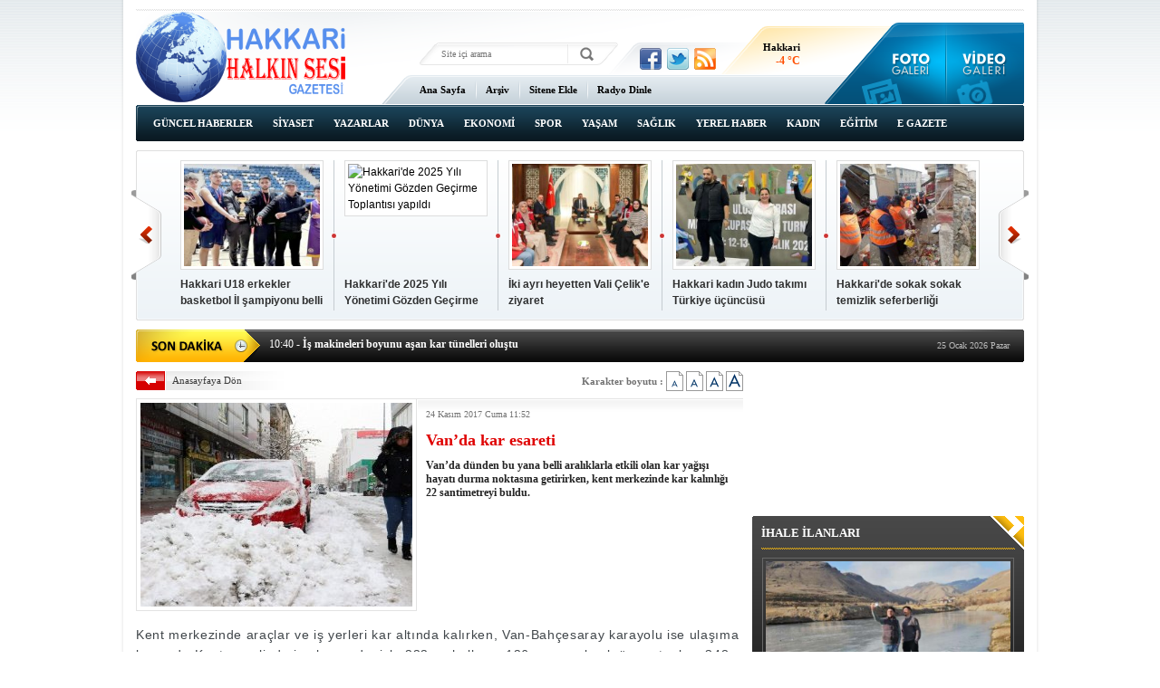

--- FILE ---
content_type: text/html; charset=UTF-8
request_url: https://www.hakkarihalkinsesigazetesi.com/vanda-kar-esareti-2042h.htm
body_size: 8573
content:
<!DOCTYPE html PUBLIC "-//W3C//DTD XHTML 1.0 Transitional//EN" "http://www.w3.org/TR/xhtml1/DTD/xhtml1-transitional.dtd">
<html xmlns="http://www.w3.org/1999/xhtml" xml:lang="tr" lang="tr">
<head>
<base href="https://www.hakkarihalkinsesigazetesi.com/" target="_self"/>
<meta http-equiv="Content-Type" content="text/html; charset=UTF-8" />
<meta http-equiv="Refresh" content="300" />
<title>Van’da kar esareti</title>
<meta name="keywords" content="Van, kar, esaret" />
<meta name="description" content="Van’da dünden bu yana belli aralıklarla etkili olan kar yağışı hayatı durma noktasına getirirken, kent merkezinde kar kalınlığı 22 santimetreyi buldu." />
<link rel="canonical" href="https://www.hakkarihalkinsesigazetesi.com/vanda-kar-esareti-2042h.htm" />
<meta name="DC.date.issued" content="2017-11-24T11:54:12+03:00" />
<meta property="og:url" content="https://www.hakkarihalkinsesigazetesi.com/vanda-kar-esareti-2042h.htm" />
<meta property="og:title" content="Van’da kar esareti" />
<meta property="og:description" content="Van’da dünden bu yana belli aralıklarla etkili olan kar yağışı hayatı durma noktasına getirirken, kent merkezinde kar kalınlığı 22 santimetreyi buldu." />
<meta property="og:image" content="https://d.hakkarihalkinsesigazetesi.com/news/3687.jpg" />
<meta property="og:type" content="article" />
<meta name="twitter:card" content="summary">
<meta name="twitter:site" content="@1">
<meta name="twitter:url" content="https://www.hakkarihalkinsesigazetesi.com/vanda-kar-esareti-2042h.htm">
<meta name="twitter:title" content="Van’da kar esareti" />
<meta name="twitter:description" content="Van’da dünden bu yana belli aralıklarla etkili olan kar yağışı hayatı durma noktasına getirirken, kent merkezinde kar kalınlığı 22 santimetreyi buldu." />
<meta name="twitter:image" content="https://d.hakkarihalkinsesigazetesi.com/news/3687.jpg" />
<link href="https://s.hakkarihalkinsesigazetesi.com/style.css" type="text/css" rel="stylesheet" />
<script type="text/javascript" src="https://s.hakkarihalkinsesigazetesi.com/function.js"></script><!-- Google tag (gtag.js) -->
<script async src="https://www.googletagmanager.com/gtag/js?id=G-1Z3KKBN2H9"></script>
<script>
  window.dataLayer = window.dataLayer || [];
  function gtag(){dataLayer.push(arguments);}
  gtag('js', new Date());

  gtag('config', 'G-1Z3KKBN2H9');
</script>
</head>
<body class="body_main">
<div class="CM_pageskin_1"><div class="left"><div class="banner_code"></div></div><div class="right"><div class="banner_code"></div></div></div><div class="main_container"><div class="base_top"><div class="logo"><a href="./"><img src="https://s.hakkarihalkinsesigazetesi.com/i/logo.png" alt="Hakkari Halkın Sesi Gazetesi"/></a></div><form action="search_result.php" method="get"><input class="search_input" type="text" name="search_key" placeholder="Site içi arama" /><input class="search_button" type="submit" value="" /></form><div class="social"><a href="https://www.facebook.com" style="background-position: left -168px;" target="_blank" title="Facebook ile paylaş"></a><a href="https://twitter.com/1" style="background-position: left -504px;" target="_blank" title="Twitter ile paylaş"></a><a href="rss/" style="background-position: left -144px;" target="_blank" title="RSS, News Feed, Haber Beslemesi"></a></div><div class="weather_slider" id="weather_slider"><div class="viewport"><ul class="overview"><li><div class="wth_t"><span class="n">Hakkari</span><span class="d">-4 °C</span></div><div class="wth_i" style="background-image: url('https://l.yimg.com/us.yimg.com/i/us/nws/weather/gr/33s.png')"></div></li></ul></div></div><div class="gallery_link"><a href="foto-galeri.htm" title="Foto Galeri"></a><a href="video-galeri.htm" title="Video Galeri"></a></div><ul class="quick_launch"><li class="sole"><a href="https://www.hakkarihalkinsesigazetesi.com/./" target="_self">Ana Sayfa</a></li><li class="sep"></li><li class="sole"><a href="https://www.hakkarihalkinsesigazetesi.com/arsiv.search" target="_self">Arşiv</a></li><li class="sep"></li><li class="sole"><a href="https://www.hakkarihalkinsesigazetesi.com/sitene.ekle.html" target="_self">Sitene Ekle</a></li><li class="sep"></li><li class="sole"><a href="https://canliradyodinle.web.tr/" target="_blank">Radyo Dinle</a></li></ul><ul class="nav"><li class="sole"><a href="https://www.hakkarihalkinsesigazetesi.com/guncel-haberler-haberleri-16hk.htm">GÜNCEL HABERLER</a></li><li class="sole"><a href="https://www.hakkarihalkinsesigazetesi.com/siyaset-haberleri-17hk.htm">SİYASET</a></li><li class=""><a href="https://www.hakkarihalkinsesigazetesi.com/yazarlar-haberleri-29hk.htm">YAZARLAR</a></li><li class="sole"><a href="https://www.hakkarihalkinsesigazetesi.com/dunya-haberleri-18hk.htm">DÜNYA</a></li><li class="sole"><a href="https://www.hakkarihalkinsesigazetesi.com/ekonomi-haberleri-19hk.htm">EKONOMİ</a></li><li class="sole"><a href="https://www.hakkarihalkinsesigazetesi.com/spor-haberleri-20hk.htm">SPOR</a></li><li class="sole"><a href="https://www.hakkarihalkinsesigazetesi.com/yasam-haberleri-21hk.htm">YAŞAM</a></li><li class="sole"><a href="https://www.hakkarihalkinsesigazetesi.com/saglik-haberleri-22hk.htm">SAĞLIK</a></li><li class="sole"><a href="https://www.hakkarihalkinsesigazetesi.com/yerel-haber-haberleri-23hk.htm">YEREL HABER</a></li><li class="sole"><a href="https://www.hakkarihalkinsesigazetesi.com/kadin-haberleri-24hk.htm">KADIN</a></li><li class="sole"><a href="https://www.hakkarihalkinsesigazetesi.com/egitim-haberleri-25hk.htm">EĞİTİM</a></li><li class="sole"><a href="https://www.hakkarihalkinsesigazetesi.com/e-gazete-haberleri-27hk.htm">E GAZETE</a></li><li class="sole"><a href="https://www.hakkarihalkinsesigazetesi.com/ihale-ilanlari-haberleri-28hk.htm">İHALE İLANLARI</a></li></ul>	<script type="text/javascript">
	if (TransMenu.isSupported())
	{
		var ms = new TransMenuSet(TransMenu.direction.down, 0, 0, TransMenu.reference.bottomLeft);
			}
	</script>
	</div><div class="top_headline" id="top_headline"><a class="buttons prev" href="#">Geri</a><div class="viewport"><ul class="overview"><li><a href="hakkari-u18-erkekler-basketbol-il-sampiyonu-belli-oldu-14953h.htm" class="image"><img src="https://d.hakkarihalkinsesigazetesi.com/news_t/23313.jpg" alt="Hakkari U18 erkekler basketbol İl şampiyonu belli oldu" /></a><a href="hakkari-u18-erkekler-basketbol-il-sampiyonu-belli-oldu-14953h.htm" class="title">Hakkari U18 erkekler basketbol İl şampiyonu belli oldu</a></li><li><a href="hakkaride-2025-yili-yonetimi-gozden-gecirme-toplantisi-yapildi-14818h.htm" class="image"><img src="https://d.hakkarihalkinsesigazetesi.com/news_t/23168.jpg" alt="Hakkari&#039;de 2025 Yılı Yönetimi Gözden Geçirme Toplantısı yapıldı" /></a><a href="hakkaride-2025-yili-yonetimi-gozden-gecirme-toplantisi-yapildi-14818h.htm" class="title">Hakkari'de 2025 Yılı Yönetimi Gözden Geçirme Toplantısı yapıldı</a></li><li><a href="iki-ayri-heyetten-vali-celike-ziyaret-14813h.htm" class="image"><img src="https://d.hakkarihalkinsesigazetesi.com/news_t/23163.jpg" alt="İki ayrı heyetten Vali Çelik&#039;e ziyaret" /></a><a href="iki-ayri-heyetten-vali-celike-ziyaret-14813h.htm" class="title">İki ayrı heyetten Vali Çelik'e ziyaret</a></li><li><a href="hakkari-kadin-judo-takimi-turkiye-ucuncusu-14770h.htm" class="image"><img src="https://d.hakkarihalkinsesigazetesi.com/news_t/23117.jpg" alt="Hakkari kadın Judo takımı Türkiye üçüncüsü" /></a><a href="hakkari-kadin-judo-takimi-turkiye-ucuncusu-14770h.htm" class="title">Hakkari kadın Judo takımı Türkiye üçüncüsü</a></li><li><a href="hakkaride-sokak-sokak-temizlik-seferberligi-14769h.htm" class="image"><img src="https://d.hakkarihalkinsesigazetesi.com/news_t/23116.jpg" alt="Hakkari&#039;de sokak sokak temizlik seferberliği" /></a><a href="hakkaride-sokak-sokak-temizlik-seferberligi-14769h.htm" class="title">Hakkari'de sokak sokak temizlik seferberliği</a></li><li><a href="hakkari-zabita-ekiplerinden-marketlerde-siki-denetim-14752h.htm" class="image"><img src="https://d.hakkarihalkinsesigazetesi.com/news_t/23099.jpg" alt="Hakkari Zabıta ekiplerinden marketlerde sıkı denetim" /></a><a href="hakkari-zabita-ekiplerinden-marketlerde-siki-denetim-14752h.htm" class="title">Hakkari Zabıta ekiplerinden marketlerde sıkı denetim</a></li><li><a href="zapta-su-samuru-surprizi-14716h.htm" class="image"><img src="https://d.hakkarihalkinsesigazetesi.com/news_t/23061.jpg" alt="Zap’ta Su Samuru Sürprizi" /></a><a href="zapta-su-samuru-surprizi-14716h.htm" class="title">Zap’ta Su Samuru Sürprizi</a></li><li><a href="hakkaride-koylerin-icme-suyu-depolari-yenileniyor-14694h.htm" class="image"><img src="https://d.hakkarihalkinsesigazetesi.com/news_t/23037.jpg" alt="Hakkari’de köylerin içme suyu depoları yenileniyor" /></a><a href="hakkaride-koylerin-icme-suyu-depolari-yenileniyor-14694h.htm" class="title">Hakkari’de köylerin içme suyu depoları yenileniyor</a></li><li><a href="hakkariden-huzur-ve-guven-denetimi-14653h.htm" class="image"><img src="https://d.hakkarihalkinsesigazetesi.com/news_t/22995.jpg" alt="Hakkâri&#039;den huzur ve güven denetimi" /></a><a href="hakkariden-huzur-ve-guven-denetimi-14653h.htm" class="title">Hakkâri'den huzur ve güven denetimi</a></li><li><a href="vali-celik-zapsporla-bir-araya-geldi-14638h.htm" class="image"><img src="https://d.hakkarihalkinsesigazetesi.com/news_t/22979.jpg" alt="Vali Çelik Zapspor’la Bir Araya Geldi" /></a><a href="vali-celik-zapsporla-bir-araya-geldi-14638h.htm" class="title">Vali Çelik Zapspor’la Bir Araya Geldi</a></li><li><a href="hakkaride-minik-eller-copleri-topladi-14580h.htm" class="image"><img src="https://d.hakkarihalkinsesigazetesi.com/news_t/22920.jpg" alt="Hakkari&#039;de minik eller çöpleri topladı" /></a><a href="hakkaride-minik-eller-copleri-topladi-14580h.htm" class="title">Hakkari'de minik eller çöpleri topladı</a></li><li><a href="hakkaride-cevre-temizligi-calismalari-devam-ediyor-14559h.htm" class="image"><img src="https://d.hakkarihalkinsesigazetesi.com/news_t/22896.jpg" alt="Hakkari’de Çevre temizliği çalışmaları devam ediyor" /></a><a href="hakkaride-cevre-temizligi-calismalari-devam-ediyor-14559h.htm" class="title">Hakkari’de Çevre temizliği çalışmaları devam ediyor</a></li><li><a href="hakkari-zabitasindan-bayram-oncesi-siki-denetim-14359h.htm" class="image"><img src="https://d.hakkarihalkinsesigazetesi.com/news_t/22672.jpg" alt="Hakkari Zabıtasından Bayram öncesi sıkı denetim" /></a><a href="hakkari-zabitasindan-bayram-oncesi-siki-denetim-14359h.htm" class="title">Hakkari Zabıtasından Bayram öncesi sıkı denetim</a></li><li><a href="hakkariye-34-hekim-kadrosu-tahsis-edildi-14277h.htm" class="image"><img src="https://d.hakkarihalkinsesigazetesi.com/news_t/22576.jpg" alt="Hakkari’ye 34 hekim kadrosu tahsis edildi" /></a><a href="hakkariye-34-hekim-kadrosu-tahsis-edildi-14277h.htm" class="title">Hakkari’ye 34 hekim kadrosu tahsis edildi</a></li><li><a href="yazar-oguz-universite-ogrencileri-ile-bir-araya-geldi-14227h.htm" class="image"><img src="https://d.hakkarihalkinsesigazetesi.com/news_t/22507.jpg" alt="Yazar Oğuz üniversite öğrencileri ile bir araya geldi" /></a><a href="yazar-oguz-universite-ogrencileri-ile-bir-araya-geldi-14227h.htm" class="title">Yazar Oğuz üniversite öğrencileri ile bir araya geldi</a></li></ul></div><a class="buttons next" href="#">İleri</a></div><div class="last_min" id="last_min"><div class="viewport"><ul class="overview"><li><a href="hakkari-u18-erkekler-basketbol-il-sampiyonu-belli-oldu-14953h.htm"><span>10:41</span> - Hakkari U18 erkekler basketbol İl şampiyonu belli oldu</a></li><li><a href="is-makineleri-boyunu-asan-kar-tunelleri-olustu-14952h.htm"><span>10:40</span> - İş makineleri boyunu aşan kar tünelleri oluştu</a></li><li><a href="hakkaride-kacak-keklik-avina-agir-ceza-3-kisiye-78-bin-tl-14951h.htm"><span>08:08</span> - Hakkari’de kaçak Keklik avına ağır ceza: 3 kişiye 78 bin TL</a></li><li><a href="hakkaride-uzerine-cati-kari-dusen-aksu-yaralandi-14950h.htm"><span>08:07</span> - Hakkari’de üzerine çatı karı düşen Aksu yaralandı</a></li><li><a href="hakkarivan-karayoluna-cig-dustu-14949h.htm"><span>08:04</span> - Hakkari–Van Karayoluna çığ düştü</a></li><li><a href="kara-gomulen-kentte-karla-mucadele-suruyor-14948h.htm"><span>10:49</span> - Kara gömülen kentte karla mücadele sürüyor</a></li><li><a href="hakkaride-42-yerlesim-yerinin-yolu-ulasima-kapandi-14947h.htm"><span>10:47</span> - Hakkari’de 42 yerleşim yerinin yolu ulaşıma kapandı</a></li><li><a href="esenderede-karda-mahsur-kalan-3-at-kurtarildi-14946h.htm"><span>10:46</span> - Esendere’de karda mahsur kalan 3 at kurtarıldı</a></li><li><a href="yuksekova-buz-devrini-yasiyor-14945h.htm"><span>10:45</span> - Yüksekova 'Buz Devri'ni yaşıyor</a></li><li><a href="tugva-hakkari-vakif-okulu-projesiyle-ogrencilerle-bulustu-14944h.htm"><span>10:44</span> - TÜGVA Hakkari Vakıf okulu projesiyle öğrencilerle buluştu</a></li><li><a href="zabita-sadece-ceza-kesen-degil-vatandasa-sefkat-eli-uzatiyor-14943h.htm"><span>10:42</span> - Zabıta sadece ceza kesen değil, vatandaşa şefkat eli uzatıyor</a></li><li><a href="vali-yardimcisi-zordan-gecitli-bakim-evi-santiyesine-ziyaret-14942h.htm"><span>10:41</span> - Vali Yardımcısı Zor’dan Geçitli bakım evi şantiyesine ziyaret</a></li><li><a href="yapayzeka-haberciliginin-sonu-husran-14941h.htm"><span>10:39</span> - Yapayzeka haberciliğinin sonu hüsran</a></li><li><a href="semdinlide-kadinlara-yonelik-bagimlilikla-mucadele-egitimi-14940h.htm"><span>10:37</span> - Şemdinli’de kadınlara yönelik bağımlılıkla mücadele eğitimi</a></li><li><a href="hatso-hakkari-bu-faturalari-kaldiramaz-14939h.htm"><span>16:23</span> - HATSO: Hakkâri bu faturaları kaldıramaz</a></li></ul></div><div class="nav"><span class="date">25 Ocak 2026 Pazar</span></div></div><div id="base" class="base clearfix"><div id="base_middle" class="base_middle"><div class="middle_content news_font_size"><div class="part_1"><a href="./">Anasayfaya Dön</a></div><div class="part_2">Karakter boyutu : <img src="https://s.hakkarihalkinsesigazetesi.com/i/font-01.gif" align="top" onclick="return changeFontSize('text_content', '0')" alt="12 Punto" /> <img src="https://s.hakkarihalkinsesigazetesi.com/i/font-02.gif" align="top" onclick="return changeFontSize('text_content', '1')" alt="14 Punto" /> <img src="https://s.hakkarihalkinsesigazetesi.com/i/font-03.gif" align="top" onclick="return changeFontSize('text_content', '2')" alt="16 Punto" /> <img src="https://s.hakkarihalkinsesigazetesi.com/i/font-04.gif" align="top" onclick="return changeFontSize('text_content', '3')" alt="18 Punto" /></div></div><div class="middle_content"><div class="news_detail"><div class="image"><img src="https://d.hakkarihalkinsesigazetesi.com/news/3687.jpg" alt="Van’da kar esareti" /></div><div class="top_content"><div class="date">24 Kasım 2017 Cuma 11:52</div><div class="title"><h1>Van’da kar esareti</h1></div><div class="short_content">Van’da dünden bu yana belli aralıklarla etkili olan kar yağışı hayatı durma noktasına getirirken, kent merkezinde kar kalınlığı 22 santimetreyi buldu.</div></div><div class="news_detail_content"><div id="news_content" class="text_content"><p style="margin: 0px; padding: 5px 0px; border: 0px; font-variant-numeric: inherit; font-stretch: inherit; font-size: 12pt; line-height: 22px; font-family: pt_sansregular, Arial, Helvetica; vertical-align: baseline; color: rgb(64, 70, 74); letter-spacing: 0.5pt; background-color: rgb(255, 255, 255);"><span style="font-size:14px;"><span style="font-family:arial,helvetica,sans-serif;">Kent merkezinde araçlar ve iş yerleri kar altında kalırken, Van-Bahçesaray karayolu ise ulaşıma kapandı. Kent genelinde ise kar nedeniyle 222 mahalle ve 126 mezra olmak üzere toplam 348 yerleşim yerine ulaşım sağlanamıyor.</span></span></p><p><span style="font-size:14px;"><span style="font-family:arial,helvetica,sans-serif;">Van-Bahçesaray karayolu ulaşıma tamamen kapandı</span></span></p><p><span style="font-size:14px;"><span style="font-family:arial,helvetica,sans-serif;">Karayolları 11. Bölge Müdürlüğü ekipleri ile Van Büyükşehir Belediyesi ekipleri, merkez İpekyolu, Edremit ve Tuşba ilçeleri başta olmak üzere yol açma çalışmalarına aralıksız devam ederken, Van-Bahçesaray karayolu ise ulaşıma tamamen kapandı.</span></span></p><p><span style="font-size:14px;"><span style="font-family:arial,helvetica,sans-serif;">Açık olan yollarda ise tuzlama çalışmaları devam ediyor. Van’a yapılması planlanan uçak seferleri ise hava koşulları nedeniyle rötar yaptı.</span></span></p><p><span style="font-size:14px;"><span style="font-family:arial,helvetica,sans-serif;">Meteoroloji 14. Bölge Müdürlüğünden alınan bilgilere göre, etkili yoğun kar yağışı beklendiği, kent merkezinde kar kalınlığının 22 santimetreyi bulduğu belirtildi.</span></span></p><p><span style="font-size:14px;"><span style="font-family:arial,helvetica,sans-serif;">Kent merkezde kar temizleme çalışmaları</span></span></p><p><span style="font-size:14px;"><span style="font-family:arial,helvetica,sans-serif;">Yoğun kar yağışının yaşandığı kent merkezinde ise Van Büyükşehir Belediyesine bağlı ekipler, ana ve ara arterlerde kar temizleme çalışmasını devam ettiriyor. Karayolları 11. Bölge Müdürlüğüne bağlı ekipler ise gece saatlerinden İpekyolu Caddesi başta olmak üzere yol temizleme ve tuzlama çalışmalarını sürdürüyor.</span></span></p><p><span style="font-size:14px;"><span style="font-family:arial,helvetica,sans-serif;">Eğitime kar engeli</span></span></p><p><span style="font-size:14px;"><span style="font-family:arial,helvetica,sans-serif;">Dünden bu yana belli aralıklarla devam eden kar yağışı nedeniyle Van’ın merkez İpekyolu, Edremit ve Tuşba ilçesinde eğitime bir gün ara verilirken, kamuda çalışan hamile ve engelliler için de bir günlük idari izin verildi.</span></span></p><p><span style="font-size:14px;"><span style="font-family:arial,helvetica,sans-serif;">Öte yandan, Yüzüncü Yıl Üniversitesi Rektörü Prof. Dr. Peyami Battal da, sosyal medya hesabında üniversite öğrencileri için tatil haberini duyurarak,</span></span></p><p><span style="font-size:14px;"><span style="font-family:arial,helvetica,sans-serif;">“Sevgili öğrencilerimiz, yoğun kar yağışı nedeniyle senatomuz üyeleriyle yapmış olduğumuz görüşmeler neticesinde bugünü tatil yaptık. Sınavı olanların sınavları, birimlerin belirleyeceği tarihlerde yapılacaktır. Herkese iyi tatiller diliyorum” dedi.</span></span></p><p><span style="font-size:14px;"><span style="font-family:arial,helvetica,sans-serif;">Vatandaşlar sabah saatlerinde araçlarını çalıştırmakta, esnaf ise iş yerlerini açmakta zorladı. Vatandaşlar; yılın bu zamanında, bu şekilde yoğun bir kar yağışı beklemediklerini söylediler. İHA</span></span></p></div><script type="text/javascript">changeTarget("#news_content");</script></div><div class="read_count">Bu haber toplam 1102 defa okunmuştur</div></div><div class="clear"></div><script type="text/javascript">showBookmark();</script><div class="comment_navigation"><div class="container"><ul><li><img src="https://s.hakkarihalkinsesigazetesi.com/i/icon-comment.gif" align="middle" alt="Yorum Yap" /> <a rel="nofollow" href="https://www.hakkarihalkinsesigazetesi.com/comment_add.php?type=1&amp;id=2042" target="_blank">Yorum Ekle</a></li><li class="sep"></li><li><img src="https://s.hakkarihalkinsesigazetesi.com/i/icon-mail.gif" align="middle" alt="Arkadaşına Gönder" /> <a rel="nofollow" href="javascript:void(0)" onclick="return openPopUp_520x390('https://www.hakkarihalkinsesigazetesi.com/send_to_friend.php?type=1&amp;id=2042');">Arkadaşına Gönder</a></li><li class="sep"></li><li><img src="https://s.hakkarihalkinsesigazetesi.com/i/icon-print.gif" align="middle" alt="Yazdır" /> <a rel="nofollow" href="javascript:void(0)" onclick="return openPopUp_670x500('https://www.hakkarihalkinsesigazetesi.com/print.php?type=1&amp;id=2042', '')">Yazdır</a></li><li class="sep"></li><li><img src="https://s.hakkarihalkinsesigazetesi.com/i/icon-top.gif" align="middle" alt="Yukarı" /> <a rel="nofollow" href="/vanda-kar-esareti-2042h.htm#top">Yukarı</a></li></ul></div></div><div class="comment"><div class="content" align="center">Bu habere henüz yorum eklenmemiştir.</div></div><div class="news_other"><div class="middle_sub_page_title"><span>DİĞER HABER BAŞLIKLARI</span></div><div class="item"><div class="title"><a href="yapayzeka-haberciliginin-sonu-husran-14941h.htm">Yapayzeka haberciliğinin sonu hüsran</a></div><div class="title"><a href="cezaevlerinden-tahliyeler-basladi-14830h.htm">Cezaevlerinden tahliyeler başladı</a></div><div class="title"><a href="izmirde-polis-karakoluna-silahli-saldiri-2-polis-sehit-oldu-14535h.htm">İzmir'de polis karakoluna silahlı saldırı! 2 polis şehit oldu</a></div><div class="title"><a href="balikesir-sindirgida-6-1lik-deprem-14452h.htm">Balıkesir Sındırgı’da 6.1’lik Deprem</a></div><div class="title"><a href="erdogan-bugun-turkiyeye-yeni-bir-sayfa-actik-47-yillik-teror-belasi-bitis-surecine-gi-14415h.htm">Erdoğan: Bugün Türkiye’ye yeni bir sayfa açtık, 47 yıllık terör belası bitiş sürecine girdi</a></div><div class="title"><a href="selahattin-demirtastan-dikkat-ceken-mesaj-14412h.htm">Selahattin Demirtaş'tan dikkat çeken mesaj</a></div><div class="title"><a href="istanbulda-62-buyuklugunde-deprem-14247h.htm">İstanbul'da 6,2 büyüklüğünde deprem</a></div><div class="title"><a href="ramazan-bayrami-tatili-9-gun-oldu-14118h.htm">Ramazan Bayramı tatili 9 gün oldu</a></div><div class="title"><a href="bahceli-dem-parti-heyetini-kapida-karsiladi-13787h.htm">Bahçeli, DEM Parti heyetini kapıda karşıladı</a></div><div class="title"><a href="ogrencilerin-kilik-kiyafetlerinde-degisiklik-13661h.htm">Öğrencilerin Kılık Kıyafetlerinde değişiklik</a></div><div class="title"><a href="cumhurbaskanindan-ekonomi-mesaji-13624h.htm">Cumhurbaşkanından Ekonomi mesajı</a></div><div class="title"><a href="muhtarin-yerine-kayyum-atandi-13605h.htm">Muhtarın yerine kayyum atandı</a></div><div class="title"><a href="devlet-su-isleri-genel-mudurlugu-515-surekli-isci-aliyor-13599h.htm">Devlet Su İşleri Genel Müdürlüğü 515 Sürekli İşçi alıyor</a></div><div class="title"><a href="piyasalarda-sahte-dolar-krizi-13595h.htm">Piyasalarda sahte dolar krizi</a></div><div class="title"><a href="eskisehirde-emekciler-haklari-icin-yurudu-13580h.htm">Eskişehir'de emekçiler hakları için yürüdü</a></div><div class="title"><a href="atmlerde-yeni-donem-1-ocakta-basliyor-13500h.htm">ATM'lerde yeni dönem 1 Ocak'ta başlıyor</a></div><div class="title"><a href="rojinin-babasi-kizim-cinayete-kurban-gitti-13473h.htm">Rojin'in babası: Kızım cinayete kurban gitti</a></div><div class="title"><a href="3-belediye-ye-kayyum-atandi-13438h.htm">3 belediye ye kayyum atandı</a></div><div class="title"><a href="kayip-narin-koye-yakin-golet-yaninda-cuval-icinde-bulundu-13263h.htm">Kayıp Narin köye yakın gölet yanında çuval içinde bulundu</a></div><div class="title"><a href="tesk-baskani-palandokenden-bayramda-yola-cikacaklara-uyari-13123h.htm">TESK Başkanı Palandöken’den Bayramda yola çıkacaklara uyarı</a></div></div></div></div></div><div id="base_side" class="base_side"><div class="banner side_banner"><iframe name="BIKADV" src="https://medya.ilan.gov.tr/widgets/68d5e8aa-6764-436e-a345-856218d162bc.html" width="100%" height="100%" frameborder="0" scrolling="no"></iframe></div><div class="side_caption side_caption_2"><span>İHALE İLANLARI</span></div><div class="side_content side_content_2"><div class="headline_side" id="headline_side"><div class="viewport"><ul class="overview"><li><a href="soguklar-nedeniyle-zilan-cayi-dondu-14829h.htm" class="image"><img src="https://d.hakkarihalkinsesigazetesi.com/news/23181.jpg" alt="Soğuklar nedeniyle Zilan Çayı dondu" /></a><a href="soguklar-nedeniyle-zilan-cayi-dondu-14829h.htm" class="title">Soğuklar nedeniyle Zilan Çayı dondu</a></li><li><a href="muftu-okus-durankayada-halkla-bulustu-14291h.htm" class="image"><img src="https://d.hakkarihalkinsesigazetesi.com/news/22592.jpg" alt="Müftü Okuş, Durankaya&#039;da halkla buluştu" /></a><a href="muftu-okus-durankayada-halkla-bulustu-14291h.htm" class="title">Müftü Okuş, Durankaya'da halkla buluştu</a></li><li><a href="hakkaride-simit-pogaca-denetimi-12634h.htm" class="image"><img src="https://d.hakkarihalkinsesigazetesi.com/news/20673.jpg" alt="Hakkari’de simit poğaça denetimi" /></a><a href="hakkaride-simit-pogaca-denetimi-12634h.htm" class="title">Hakkari’de simit poğaça denetimi</a></li><li><a href="hakkari-zabitasi-tirnak-kontrolu-yapti-12476h.htm" class="image"><img src="https://d.hakkarihalkinsesigazetesi.com/news/20491.jpg" alt="Hakkari zabıtası tırnak kontrolü yaptı" /></a><a href="hakkari-zabitasi-tirnak-kontrolu-yapti-12476h.htm" class="title">Hakkari zabıtası tırnak kontrolü yaptı</a></li><li><a href="hakkaride-75-noktaya-cop-kovasi-birakildi-12293h.htm" class="image"><img src="https://d.hakkarihalkinsesigazetesi.com/news/20294.jpg" alt="Hakkari’de 75 noktaya çöp kovası bırakıldı" /></a><a href="hakkaride-75-noktaya-cop-kovasi-birakildi-12293h.htm" class="title">Hakkari’de 75 noktaya çöp kovası bırakıldı</a></li><li><a href="kurtlarin-saldirdigi-at-tedavi-edildi-12284h.htm" class="image"><img src="https://d.hakkarihalkinsesigazetesi.com/news/20284.jpg" alt="Kurtların saldırdığı at tedavi edildi" /></a><a href="kurtlarin-saldirdigi-at-tedavi-edildi-12284h.htm" class="title">Kurtların saldırdığı at tedavi edildi</a></li><li><a href="kurubas-gecidinde-sis-etkili-oluyor-12275h.htm" class="image"><img src="https://d.hakkarihalkinsesigazetesi.com/news/20274.jpg" alt="Kurubaş Geçidi&#039;nde sis etkili oluyor" /></a><a href="kurubas-gecidinde-sis-etkili-oluyor-12275h.htm" class="title">Kurubaş Geçidi'nde sis etkili oluyor</a></li><li><a href="imamlar-kani-reste-cevre-temizligi-yapti-12001h.htm" class="image"><img src="https://d.hakkarihalkinsesigazetesi.com/news/19965.jpg" alt="İmamlar kani reşte çevre temizliği yaptı" /></a><a href="imamlar-kani-reste-cevre-temizligi-yapti-12001h.htm" class="title">İmamlar kani reşte çevre temizliği yaptı</a></li></ul></div><a class="side_tiny_nav_prev prev" href="#">Geri</a><a class="side_tiny_nav_next next" href="#">İleri</a><div class="side_tiny_pager pager"><a class="pagenum" rel="0" href="soguklar-nedeniyle-zilan-cayi-dondu-14829h.htm"><span>1</span></a><a class="pagenum" rel="1" href="muftu-okus-durankayada-halkla-bulustu-14291h.htm"><span>2</span></a><a class="pagenum" rel="2" href="hakkaride-simit-pogaca-denetimi-12634h.htm"><span>3</span></a><a class="pagenum" rel="3" href="hakkari-zabitasi-tirnak-kontrolu-yapti-12476h.htm"><span>4</span></a><a class="pagenum" rel="4" href="hakkaride-75-noktaya-cop-kovasi-birakildi-12293h.htm"><span>5</span></a><a class="pagenum" rel="5" href="kurtlarin-saldirdigi-at-tedavi-edildi-12284h.htm"><span>6</span></a><a class="pagenum" rel="6" href="kurubas-gecidinde-sis-etkili-oluyor-12275h.htm"><span>7</span></a><a class="pagenum" rel="7" href="imamlar-kani-reste-cevre-temizligi-yapti-12001h.htm"><span>8</span></a></div></div></div><div class="side_content_bottom side_content_bottom_2"></div><div class="side_caption side_caption_2"><a href="yazarlar.htm">YAZARLAR</a></div><div class="side_content side_content_2"><div class="author_side" id="author_side"><div class="viewport"><ul class="overview"></ul></div><a class="side_tiny_nav_prev prev" href="#">Geri</a><a class="side_tiny_nav_next next" href="#">İleri</a><div class="side_tiny_pager pager" style="left: 150px; width: 0px;"></div></div></div><div class="side_content_bottom side_content_bottom_2"></div><div class="side_caption"><a href="javascript:void();" onclick="return changeMostlyPage(1, 1);">ÇOK OKUNANLAR</a><a class="sub_link" href="javascript:void();" onclick="return changeMostlyPage(1, 4);">BU AY</a><span class="sub_sep">|</span><a class="sub_link" href="javascript:void();" onclick="return changeMostlyPage(1, 3);">BU HAFTA</a><span class="sub_sep">|</span><a class="sub_link" href="javascript:void();" onclick="return changeMostlyPage(1, 2);">DÜN</a></div><div class="side_content side_content_3"><div class="mostly_readed" id="mostly_readed_1"><img class="image" src="https://s.hakkarihalkinsesigazetesi.com/i/1x1.gif" alt="" /><div class="short_content"></div><div class="sep"></div><ul class="items"><li><a href="hakkaride-uzerine-cati-kari-dusen-aksu-yaralandi-14950h.htm" onmouseover="return changeMostly(1, 14950, this.href);">Hakkari’de üzerine çatı karı düşen Aksu yaralandı</a></li><li><a href="hakkaride-kacak-keklik-avina-agir-ceza-3-kisiye-78-bin-tl-14951h.htm" onmouseover="return changeMostly(1, 14951, this.href);">Hakkari’de kaçak Keklik avına ağır ceza: 3 kişiye 78 bin TL</a></li><li><a href="hakkarivan-karayoluna-cig-dustu-14949h.htm" onmouseover="return changeMostly(1, 14949, this.href);">Hakkari–Van Karayoluna çığ düştü</a></li><li><a href="is-makineleri-boyunu-asan-kar-tunelleri-olustu-14952h.htm" onmouseover="return changeMostly(1, 14952, this.href);">İş makineleri boyunu aşan kar tünelleri oluştu</a></li><li><a href="hakkari-u18-erkekler-basketbol-il-sampiyonu-belli-oldu-14953h.htm" onmouseover="return changeMostly(1, 14953, this.href);">Hakkari U18 erkekler basketbol İl şampiyonu belli oldu</a></li></ul></div></div><script type="text/javascript">var mostly_type = 1;
var mostly_items = '';
var mostly_data_1 = { 14950: {sc: "Hakkari’de çatıdan düşen kar kütlesinin isabet ettiği bir kişi yaralandı.", i: "23310"},14951: {sc: "Hakkari’de avlanma yasağına uymayan 3 kişi, yasa dışı keklik avladıkları gerekçesiyle yakalandı. Şahıslara toplam 78 bin TL para cezası uygulandı.", i: "23311"},14949: {sc: "Hakkari–Van karayolunda çığ düşmesi nedeniyle ulaşım durma noktasına geldi. Birinci ve ikinci tünel yakınlarında yola iki ayrı çığın düşmesi sonucu, yolun her iki yakasında çok sayıda araç mahsur kaldı.", i: "23309"},14952: {sc: "Hakkari’nin Yüksekova ilçesinde kar yağışı nedeniyle kapanan yolların açılması için çalışmalar aralıksız devam ediyor.", i: "23312"},14953: {sc: "Türkiye Basketbol Federasyonu’nun altyapı faaliyetleri kapsamında düzenlenen Hakkari U18 Erkekler Basketbol İl Birinciliği, büyük heyecana sahne oldu.", i: "23313"} };
changeMostly(1, 14950, 'hakkaride-uzerine-cati-kari-dusen-aksu-yaralandi-14950h.htm');
</script><div class="side_content_bottom"></div></div></div><div class="base_bottom"><div class="social"><a href="https://www.facebook.com" style="background-position: left -168px;" target="_blank" title="Facebook ile paylaş"></a><a href="https://twitter.com/1" style="background-position: left -504px;" target="_blank" title="Twitter ile paylaş"></a><a href="rss/" style="background-position: left -144px;" target="_blank" title="RSS, News Feed, Haber Beslemesi"></a></div><ul class="nav"><li><a href="https://www.hakkarihalkinsesigazetesi.com/identity.php" target="_self" onclick="">Künye</a></li><li class="sep"></li><li><a href="https://www.hakkarihalkinsesigazetesi.com/rss/" target="_self" onclick="">RSS</a></li></ul><div class="info"><strong>Tüm Hakları Saklıdır &copy; 2016 Hakkari Halkın Sesi Gazetesi</strong> | İzinsiz ve kaynak gösterilmeden yayınlanamaz.<br /><a href="http://www.cmbilisim.com/haber-portali-20s.htm" target="_blank">Haber Yazılımı</a>: <a href="http://www.cmbilisim.com/" target="_blank" title="CMNews Haber Scripti">CM Bilişim</a></div></div><!-- 0.020886898040771--></div><script defer src="https://static.cloudflareinsights.com/beacon.min.js/vcd15cbe7772f49c399c6a5babf22c1241717689176015" integrity="sha512-ZpsOmlRQV6y907TI0dKBHq9Md29nnaEIPlkf84rnaERnq6zvWvPUqr2ft8M1aS28oN72PdrCzSjY4U6VaAw1EQ==" data-cf-beacon='{"version":"2024.11.0","token":"084e3996581041e2ba5990c9eda26a1b","r":1,"server_timing":{"name":{"cfCacheStatus":true,"cfEdge":true,"cfExtPri":true,"cfL4":true,"cfOrigin":true,"cfSpeedBrain":true},"location_startswith":null}}' crossorigin="anonymous"></script>
</body></html>

--- FILE ---
content_type: text/html; charset=utf-8
request_url: https://accounts.google.com/o/oauth2/postmessageRelay?parent=https%3A%2F%2Fwww.hakkarihalkinsesigazetesi.com&jsh=m%3B%2F_%2Fscs%2Fabc-static%2F_%2Fjs%2Fk%3Dgapi.lb.en.2kN9-TZiXrM.O%2Fd%3D1%2Frs%3DAHpOoo_B4hu0FeWRuWHfxnZ3V0WubwN7Qw%2Fm%3D__features__
body_size: 163
content:
<!DOCTYPE html><html><head><title></title><meta http-equiv="content-type" content="text/html; charset=utf-8"><meta http-equiv="X-UA-Compatible" content="IE=edge"><meta name="viewport" content="width=device-width, initial-scale=1, minimum-scale=1, maximum-scale=1, user-scalable=0"><script src='https://ssl.gstatic.com/accounts/o/2580342461-postmessagerelay.js' nonce="-LvWfS8blzWugItBkCw0zA"></script></head><body><script type="text/javascript" src="https://apis.google.com/js/rpc:shindig_random.js?onload=init" nonce="-LvWfS8blzWugItBkCw0zA"></script></body></html>